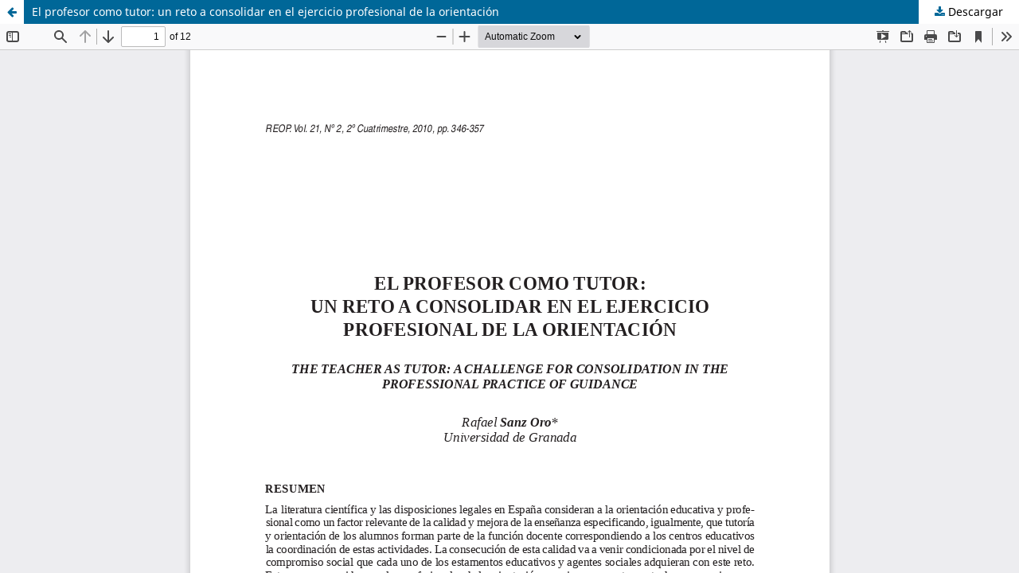

--- FILE ---
content_type: text/html; charset=utf-8
request_url: https://revistas.uned.es/index.php/reop/article/view/11537/11013
body_size: 1347
content:
<!DOCTYPE html>
<html lang="es-ES" xml:lang="es-ES">
<head>
	<meta http-equiv="Content-Type" content="text/html; charset=utf-8" />
	<meta name="viewport" content="width=device-width, initial-scale=1.0">
	<title>Vista de El profesor como tutor: un reto a consolidar en el ejercicio profesional de la orientación</title>

	
<link rel="icon" href="https://revistas.uned.es/public/journals/11/favicon_es_ES.png">
<meta name="generator" content="Open Journal Systems 3.3.0.20">
<meta name="Title" content="Revista española de orientación y psicopedagogía">
<meta name="Author" content="AEOP">
<meta name="Subject" content="psicopedagogía">
<meta name="Description" content=" Revista española de orientación y psicopedagogía”>
<meta name="Keywords" content="psicología, pedagogía, educación, orientación educativa, psicología evolutiva">
<meta name="Language" content="Spanish">
<link rel="alternate" type="application/atom+xml" href="https://revistas.uned.es/index.php/reop/gateway/plugin/AnnouncementFeedGatewayPlugin/atom">
<link rel="alternate" type="application/rdf+xml" href="https://revistas.uned.es/index.php/reop/gateway/plugin/AnnouncementFeedGatewayPlugin/rss">
<link rel="alternate" type="application/rss+xml" href="https://revistas.uned.es/index.php/reop/gateway/plugin/AnnouncementFeedGatewayPlugin/rss2">

	<link rel="stylesheet" href="https://revistas.uned.es/index.php/reop/$$$call$$$/page/page/css?name=stylesheet" type="text/css" /><link rel="stylesheet" href="https://revistas.uned.es/index.php/reop/$$$call$$$/page/page/css?name=font" type="text/css" /><link rel="stylesheet" href="https://revistas.uned.es/lib/pkp/styles/fontawesome/fontawesome.css?v=3.3.0.20" type="text/css" /><link rel="stylesheet" href="https://revistas.uned.es/plugins/generic/orcidProfile/css/orcidProfile.css?v=3.3.0.20" type="text/css" /><link rel="stylesheet" href="https://revistas.uned.es/public/journals/11/styleSheet.css?d=2025-10-31+15%3A20%3A34" type="text/css" />
	<script src="https://revistas.uned.es/lib/pkp/lib/vendor/components/jquery/jquery.min.js?v=3.3.0.20" type="text/javascript"></script><script src="https://revistas.uned.es/lib/pkp/lib/vendor/components/jqueryui/jquery-ui.min.js?v=3.3.0.20" type="text/javascript"></script><script src="https://revistas.uned.es/plugins/themes/default/js/lib/popper/popper.js?v=3.3.0.20" type="text/javascript"></script><script src="https://revistas.uned.es/plugins/themes/default/js/lib/bootstrap/util.js?v=3.3.0.20" type="text/javascript"></script><script src="https://revistas.uned.es/plugins/themes/default/js/lib/bootstrap/dropdown.js?v=3.3.0.20" type="text/javascript"></script><script src="https://revistas.uned.es/plugins/themes/default/js/main.js?v=3.3.0.20" type="text/javascript"></script>
</head>
<body class="pkp_page_article pkp_op_view">

		<header class="header_view">

		<a href="https://revistas.uned.es/index.php/reop/article/view/11537" class="return">
			<span class="pkp_screen_reader">
									Volver a los detalles del artículo
							</span>
		</a>

		<a href="https://revistas.uned.es/index.php/reop/article/view/11537" class="title">
			El profesor como tutor: un reto a consolidar en el ejercicio profesional de la orientación
		</a>

		<a href="https://revistas.uned.es/index.php/reop/article/download/11537/11013/16908" class="download" download>
			<span class="label">
				Descargar
			</span>
			<span class="pkp_screen_reader">
				Descargar PDF
			</span>
		</a>

	</header>

	<script type="text/javascript">
		// Creating iframe's src in JS instead of Smarty so that EZProxy-using sites can find our domain in $pdfUrl and do their rewrites on it.
		$(document).ready(function() {
			var urlBase = "https://revistas.uned.es/plugins/generic/pdfJsViewer/pdf.js/web/viewer.html?file=";
			var pdfUrl = "https://revistas.uned.es/index.php/reop/article/download/11537/11013/16908";
			$("#pdfCanvasContainer > iframe").attr("src", urlBase + encodeURIComponent(pdfUrl));
		});
	</script>

	<div id="pdfCanvasContainer" class="galley_view">
				<iframe src="" width="100%" height="100%" style="min-height: 500px;" title="PDF de El profesor como tutor: un reto a consolidar en el ejercicio profesional de la orientación" allowfullscreen webkitallowfullscreen></iframe>
	</div>
	
</body>
</html>
